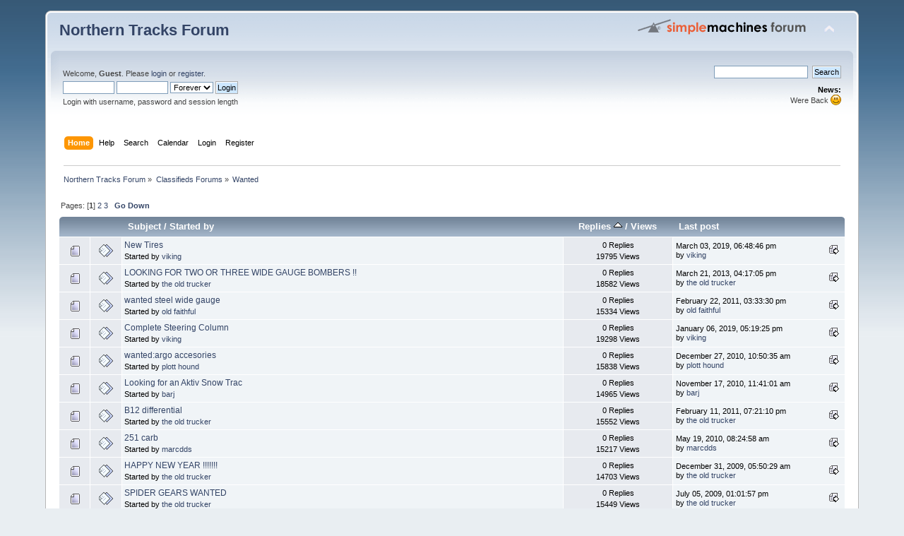

--- FILE ---
content_type: text/html; charset=ISO-8859-1
request_url: http://www.wadenasteel.ca/dashboard/forum/index.php/board,7.0/sort,replies.html?PHPSESSID=lht2fuprbq36u7j7idemju09r8
body_size: 5701
content:
<!DOCTYPE html PUBLIC "-//W3C//DTD XHTML 1.0 Transitional//EN" "http://www.w3.org/TR/xhtml1/DTD/xhtml1-transitional.dtd">
<html xmlns="http://www.w3.org/1999/xhtml">
<head>
	<link rel="stylesheet" type="text/css" href="http://www.wadenasteel.ca/dashboard/forum/Themes/default/css/index.css?fin20" />
	<link rel="stylesheet" type="text/css" href="http://www.wadenasteel.ca/dashboard/forum/Themes/default/css/webkit.css" />
	<script type="text/javascript" src="http://www.wadenasteel.ca/dashboard/forum/Themes/default/scripts/script.js?fin20"></script>
	<script type="text/javascript" src="http://www.wadenasteel.ca/dashboard/forum/Themes/default/scripts/theme.js?fin20"></script>
	<script type="text/javascript"><!-- // --><![CDATA[
		var smf_theme_url = "http://www.wadenasteel.ca/dashboard/forum/Themes/default";
		var smf_default_theme_url = "http://www.wadenasteel.ca/dashboard/forum/Themes/default";
		var smf_images_url = "http://www.wadenasteel.ca/dashboard/forum/Themes/default/images";
		var smf_scripturl = "http://www.wadenasteel.ca/dashboard/forum/index.php?PHPSESSID=lht2fuprbq36u7j7idemju09r8&amp;";
		var smf_iso_case_folding = false;
		var smf_charset = "ISO-8859-1";
		var ajax_notification_text = "Loading...";
		var ajax_notification_cancel_text = "Cancel";
	// ]]></script>
	<meta http-equiv="Content-Type" content="text/html; charset=ISO-8859-1" />
	<meta name="description" content="Wanted " />
	<meta name="keywords" content="Bombardier, bombadier, b12, r18, snow, snowbug" />
	<title>Wanted </title>
	<meta name="robots" content="noindex" />
	<link rel="canonical" href="http://www.wadenasteel.ca/dashboard/forum/index.php?board=7.0" />
	<link rel="help" href="http://www.wadenasteel.ca/dashboard/forum/index.php?PHPSESSID=lht2fuprbq36u7j7idemju09r8&amp;action=help" />
	<link rel="search" href="http://www.wadenasteel.ca/dashboard/forum/index.php?PHPSESSID=lht2fuprbq36u7j7idemju09r8&amp;action=search" />
	<link rel="contents" href="http://www.wadenasteel.ca/dashboard/forum/index.php?PHPSESSID=lht2fuprbq36u7j7idemju09r8&amp;" />
	<link rel="alternate" type="application/rss+xml" title="Northern Tracks Forum - RSS" href="http://www.wadenasteel.ca/dashboard/forum/index.php?PHPSESSID=lht2fuprbq36u7j7idemju09r8&amp;type=rss;action=.xml" />
	<link rel="index" href="http://www.wadenasteel.ca/dashboard/forum/index.php/board,7.0.html?PHPSESSID=lht2fuprbq36u7j7idemju09r8" />
</head>
<body>
<div id="wrapper" style="width: 90%">
	<div id="header"><div class="frame">
		<div id="top_section">
			<h1 class="forumtitle">
				<a href="http://www.wadenasteel.ca/dashboard/forum/index.php?PHPSESSID=lht2fuprbq36u7j7idemju09r8&amp;">Northern Tracks Forum</a>
			</h1>
			<img id="upshrink" src="http://www.wadenasteel.ca/dashboard/forum/Themes/default/images/upshrink.png" alt="*" title="Shrink or expand the header." style="display: none;" />
			<img id="smflogo" src="http://www.wadenasteel.ca/dashboard/forum/Themes/default/images/smflogo.png" alt="Simple Machines Forum" title="Simple Machines Forum" />
		</div>
		<div id="upper_section" class="middletext">
			<div class="user">
				<script type="text/javascript" src="http://www.wadenasteel.ca/dashboard/forum/Themes/default/scripts/sha1.js"></script>
				<form id="guest_form" action="http://www.wadenasteel.ca/dashboard/forum/index.php?PHPSESSID=lht2fuprbq36u7j7idemju09r8&amp;action=login2" method="post" accept-charset="ISO-8859-1"  onsubmit="hashLoginPassword(this, '09cdb32cf9c8f2425e3f39084fd6728f');">
					<div class="info">Welcome, <strong>Guest</strong>. Please <a href="http://www.wadenasteel.ca/dashboard/forum/index.php?PHPSESSID=lht2fuprbq36u7j7idemju09r8&amp;action=login">login</a> or <a href="http://www.wadenasteel.ca/dashboard/forum/index.php?PHPSESSID=lht2fuprbq36u7j7idemju09r8&amp;action=register">register</a>.</div>
					<input type="text" name="user" size="10" class="input_text" />
					<input type="password" name="passwrd" size="10" class="input_password" />
					<select name="cookielength">
						<option value="60">1 Hour</option>
						<option value="1440">1 Day</option>
						<option value="10080">1 Week</option>
						<option value="43200">1 Month</option>
						<option value="-1" selected="selected">Forever</option>
					</select>
					<input type="submit" value="Login" class="button_submit" /><br />
					<div class="info">Login with username, password and session length</div>
					<input type="hidden" name="hash_passwrd" value="" /><input type="hidden" name="ba740de7ca" value="09cdb32cf9c8f2425e3f39084fd6728f" />
				</form>
			</div>
			<div class="news normaltext">
				<form id="search_form" action="http://www.wadenasteel.ca/dashboard/forum/index.php?PHPSESSID=lht2fuprbq36u7j7idemju09r8&amp;action=search2" method="post" accept-charset="ISO-8859-1">
					<input type="text" name="search" value="" class="input_text" />&nbsp;
					<input type="submit" name="submit" value="Search" class="button_submit" />
					<input type="hidden" name="advanced" value="0" />
					<input type="hidden" name="brd[7]" value="7" /></form>
				<h2>News: </h2>
				<p>Were Back <img src="http://www.wadenasteel.ca/dashboard/forum/Smileys/default/smiley.gif" alt="&#58;&#41;" title="Smiley" class="smiley" /></p>
			</div>
		</div>
		<br class="clear" />
		<script type="text/javascript"><!-- // --><![CDATA[
			var oMainHeaderToggle = new smc_Toggle({
				bToggleEnabled: true,
				bCurrentlyCollapsed: false,
				aSwappableContainers: [
					'upper_section'
				],
				aSwapImages: [
					{
						sId: 'upshrink',
						srcExpanded: smf_images_url + '/upshrink.png',
						altExpanded: 'Shrink or expand the header.',
						srcCollapsed: smf_images_url + '/upshrink2.png',
						altCollapsed: 'Shrink or expand the header.'
					}
				],
				oThemeOptions: {
					bUseThemeSettings: false,
					sOptionName: 'collapse_header',
					sSessionVar: 'ba740de7ca',
					sSessionId: '09cdb32cf9c8f2425e3f39084fd6728f'
				},
				oCookieOptions: {
					bUseCookie: true,
					sCookieName: 'upshrink'
				}
			});
		// ]]></script>
		<div id="main_menu">
			<ul class="dropmenu" id="menu_nav">
				<li id="button_home">
					<a class="active firstlevel" href="http://www.wadenasteel.ca/dashboard/forum/index.php?PHPSESSID=lht2fuprbq36u7j7idemju09r8&amp;">
						<span class="last firstlevel">Home</span>
					</a>
				</li>
				<li id="button_help">
					<a class="firstlevel" href="http://www.wadenasteel.ca/dashboard/forum/index.php?PHPSESSID=lht2fuprbq36u7j7idemju09r8&amp;action=help">
						<span class="firstlevel">Help</span>
					</a>
				</li>
				<li id="button_search">
					<a class="firstlevel" href="http://www.wadenasteel.ca/dashboard/forum/index.php?PHPSESSID=lht2fuprbq36u7j7idemju09r8&amp;action=search">
						<span class="firstlevel">Search</span>
					</a>
				</li>
				<li id="button_calendar">
					<a class="firstlevel" href="http://www.wadenasteel.ca/dashboard/forum/index.php?PHPSESSID=lht2fuprbq36u7j7idemju09r8&amp;action=calendar">
						<span class="firstlevel">Calendar</span>
					</a>
				</li>
				<li id="button_login">
					<a class="firstlevel" href="http://www.wadenasteel.ca/dashboard/forum/index.php?PHPSESSID=lht2fuprbq36u7j7idemju09r8&amp;action=login">
						<span class="firstlevel">Login</span>
					</a>
				</li>
				<li id="button_register">
					<a class="firstlevel" href="http://www.wadenasteel.ca/dashboard/forum/index.php?PHPSESSID=lht2fuprbq36u7j7idemju09r8&amp;action=register">
						<span class="last firstlevel">Register</span>
					</a>
				</li>
			</ul>
		</div>
		<br class="clear" />
	</div></div>
	<div id="content_section"><div class="frame">
		<div id="main_content_section">
	<div class="navigate_section">
		<ul>
			<li>
				<a href="http://www.wadenasteel.ca/dashboard/forum/index.php?PHPSESSID=lht2fuprbq36u7j7idemju09r8&amp;"><span>Northern Tracks Forum</span></a> &#187;
			</li>
			<li>
				<a href="http://www.wadenasteel.ca/dashboard/forum/index.php?PHPSESSID=lht2fuprbq36u7j7idemju09r8&amp;#c2"><span>Classifieds Forums</span></a> &#187;
			</li>
			<li class="last">
				<a href="http://www.wadenasteel.ca/dashboard/forum/index.php/board,7.0.html?PHPSESSID=lht2fuprbq36u7j7idemju09r8"><span>Wanted </span></a>
			</li>
		</ul>
	</div>
	<a id="top"></a>
	<div class="pagesection">
		<div class="pagelinks floatleft">Pages: [<strong>1</strong>] <a class="navPages" href="http://www.wadenasteel.ca/dashboard/forum/index.php/board,7.20/sort,replies.html?PHPSESSID=lht2fuprbq36u7j7idemju09r8">2</a> <a class="navPages" href="http://www.wadenasteel.ca/dashboard/forum/index.php/board,7.40/sort,replies.html?PHPSESSID=lht2fuprbq36u7j7idemju09r8">3</a>  &nbsp;&nbsp;<a href="#bot"><strong>Go Down</strong></a></div>
		
	</div>
	<div class="tborder topic_table" id="messageindex">
		<table class="table_grid" cellspacing="0">
			<thead>
				<tr class="catbg">
					<th scope="col" class="first_th" width="8%" colspan="2">&nbsp;</th>
					<th scope="col" class="lefttext"><a href="http://www.wadenasteel.ca/dashboard/forum/index.php/board,7.0/sort,subject.html?PHPSESSID=lht2fuprbq36u7j7idemju09r8">Subject</a> / <a href="http://www.wadenasteel.ca/dashboard/forum/index.php/board,7.0/sort,starter.html?PHPSESSID=lht2fuprbq36u7j7idemju09r8">Started by</a></th>
					<th scope="col" width="14%"><a href="http://www.wadenasteel.ca/dashboard/forum/index.php/board,7.0/sort,replies/desc.html?PHPSESSID=lht2fuprbq36u7j7idemju09r8">Replies <img src="http://www.wadenasteel.ca/dashboard/forum/Themes/default/images/sort_up.gif" alt="" /></a> / <a href="http://www.wadenasteel.ca/dashboard/forum/index.php/board,7.0/sort,views.html?PHPSESSID=lht2fuprbq36u7j7idemju09r8">Views</a></th>
					<th scope="col" class="lefttext last_th" width="22%"><a href="http://www.wadenasteel.ca/dashboard/forum/index.php/board,7.0/sort,last_post.html?PHPSESSID=lht2fuprbq36u7j7idemju09r8">Last post</a></th>
				</tr>
			</thead>
			<tbody>
				<tr>
					<td class="icon1 windowbg">
						<img src="http://www.wadenasteel.ca/dashboard/forum/Themes/default/images/topic/normal_post.gif" alt="" />
					</td>
					<td class="icon2 windowbg">
						<img src="http://www.wadenasteel.ca/dashboard/forum/Themes/default/images/post/xx.gif" alt="" />
					</td>
					<td class="subject windowbg2">
						<div >
							<span id="msg_4607"><a href="http://www.wadenasteel.ca/dashboard/forum/index.php/topic,801.0.html?PHPSESSID=lht2fuprbq36u7j7idemju09r8">New Tires</a></span>
							<p>Started by <a href="http://www.wadenasteel.ca/dashboard/forum/index.php?PHPSESSID=lht2fuprbq36u7j7idemju09r8&amp;action=profile;u=646" title="View the profile of viking">viking</a>
								<small id="pages4607"></small>
							</p>
						</div>
					</td>
					<td class="stats windowbg">
						0 Replies
						<br />
						19795 Views
					</td>
					<td class="lastpost windowbg2">
						<a href="http://www.wadenasteel.ca/dashboard/forum/index.php/topic,801.0.html?PHPSESSID=lht2fuprbq36u7j7idemju09r8#msg4607"><img src="http://www.wadenasteel.ca/dashboard/forum/Themes/default/images/icons/last_post.gif" alt="Last post" title="Last post" /></a>
						March 03, 2019, 06:48:46 pm<br />
						by <a href="http://www.wadenasteel.ca/dashboard/forum/index.php?PHPSESSID=lht2fuprbq36u7j7idemju09r8&amp;action=profile;u=646">viking</a>
					</td>
				</tr>
				<tr>
					<td class="icon1 windowbg">
						<img src="http://www.wadenasteel.ca/dashboard/forum/Themes/default/images/topic/normal_post.gif" alt="" />
					</td>
					<td class="icon2 windowbg">
						<img src="http://www.wadenasteel.ca/dashboard/forum/Themes/default/images/post/xx.gif" alt="" />
					</td>
					<td class="subject windowbg2">
						<div >
							<span id="msg_4361"><a href="http://www.wadenasteel.ca/dashboard/forum/index.php/topic,739.0.html?PHPSESSID=lht2fuprbq36u7j7idemju09r8">LOOKING FOR TWO OR THREE WIDE GAUGE BOMBERS !!</a></span>
							<p>Started by <a href="http://www.wadenasteel.ca/dashboard/forum/index.php?PHPSESSID=lht2fuprbq36u7j7idemju09r8&amp;action=profile;u=287" title="View the profile of the old trucker">the old trucker</a>
								<small id="pages4361"></small>
							</p>
						</div>
					</td>
					<td class="stats windowbg">
						0 Replies
						<br />
						18582 Views
					</td>
					<td class="lastpost windowbg2">
						<a href="http://www.wadenasteel.ca/dashboard/forum/index.php/topic,739.0.html?PHPSESSID=lht2fuprbq36u7j7idemju09r8#msg4361"><img src="http://www.wadenasteel.ca/dashboard/forum/Themes/default/images/icons/last_post.gif" alt="Last post" title="Last post" /></a>
						March 21, 2013, 04:17:05 pm<br />
						by <a href="http://www.wadenasteel.ca/dashboard/forum/index.php?PHPSESSID=lht2fuprbq36u7j7idemju09r8&amp;action=profile;u=287">the old trucker</a>
					</td>
				</tr>
				<tr>
					<td class="icon1 windowbg">
						<img src="http://www.wadenasteel.ca/dashboard/forum/Themes/default/images/topic/normal_post.gif" alt="" />
					</td>
					<td class="icon2 windowbg">
						<img src="http://www.wadenasteel.ca/dashboard/forum/Themes/default/images/post/xx.gif" alt="" />
					</td>
					<td class="subject windowbg2">
						<div >
							<span id="msg_3421"><a href="http://www.wadenasteel.ca/dashboard/forum/index.php/topic,587.0.html?PHPSESSID=lht2fuprbq36u7j7idemju09r8">wanted steel wide gauge</a></span>
							<p>Started by <a href="http://www.wadenasteel.ca/dashboard/forum/index.php?PHPSESSID=lht2fuprbq36u7j7idemju09r8&amp;action=profile;u=984" title="View the profile of old faithful">old faithful</a>
								<small id="pages3421"></small>
							</p>
						</div>
					</td>
					<td class="stats windowbg">
						0 Replies
						<br />
						15334 Views
					</td>
					<td class="lastpost windowbg2">
						<a href="http://www.wadenasteel.ca/dashboard/forum/index.php/topic,587.0.html?PHPSESSID=lht2fuprbq36u7j7idemju09r8#msg3421"><img src="http://www.wadenasteel.ca/dashboard/forum/Themes/default/images/icons/last_post.gif" alt="Last post" title="Last post" /></a>
						February 22, 2011, 03:33:30 pm<br />
						by <a href="http://www.wadenasteel.ca/dashboard/forum/index.php?PHPSESSID=lht2fuprbq36u7j7idemju09r8&amp;action=profile;u=984">old faithful</a>
					</td>
				</tr>
				<tr>
					<td class="icon1 windowbg">
						<img src="http://www.wadenasteel.ca/dashboard/forum/Themes/default/images/topic/normal_post.gif" alt="" />
					</td>
					<td class="icon2 windowbg">
						<img src="http://www.wadenasteel.ca/dashboard/forum/Themes/default/images/post/xx.gif" alt="" />
					</td>
					<td class="subject windowbg2">
						<div >
							<span id="msg_4595"><a href="http://www.wadenasteel.ca/dashboard/forum/index.php/topic,795.0.html?PHPSESSID=lht2fuprbq36u7j7idemju09r8">Complete Steering Column</a></span>
							<p>Started by <a href="http://www.wadenasteel.ca/dashboard/forum/index.php?PHPSESSID=lht2fuprbq36u7j7idemju09r8&amp;action=profile;u=646" title="View the profile of viking">viking</a>
								<small id="pages4595"></small>
							</p>
						</div>
					</td>
					<td class="stats windowbg">
						0 Replies
						<br />
						19298 Views
					</td>
					<td class="lastpost windowbg2">
						<a href="http://www.wadenasteel.ca/dashboard/forum/index.php/topic,795.0.html?PHPSESSID=lht2fuprbq36u7j7idemju09r8#msg4595"><img src="http://www.wadenasteel.ca/dashboard/forum/Themes/default/images/icons/last_post.gif" alt="Last post" title="Last post" /></a>
						January 06, 2019, 05:19:25 pm<br />
						by <a href="http://www.wadenasteel.ca/dashboard/forum/index.php?PHPSESSID=lht2fuprbq36u7j7idemju09r8&amp;action=profile;u=646">viking</a>
					</td>
				</tr>
				<tr>
					<td class="icon1 windowbg">
						<img src="http://www.wadenasteel.ca/dashboard/forum/Themes/default/images/topic/normal_post.gif" alt="" />
					</td>
					<td class="icon2 windowbg">
						<img src="http://www.wadenasteel.ca/dashboard/forum/Themes/default/images/post/xx.gif" alt="" />
					</td>
					<td class="subject windowbg2">
						<div >
							<span id="msg_3085"><a href="http://www.wadenasteel.ca/dashboard/forum/index.php/topic,536.0.html?PHPSESSID=lht2fuprbq36u7j7idemju09r8">wanted:argo accesories</a></span>
							<p>Started by <a href="http://www.wadenasteel.ca/dashboard/forum/index.php?PHPSESSID=lht2fuprbq36u7j7idemju09r8&amp;action=profile;u=272" title="View the profile of plott hound">plott hound</a>
								<small id="pages3085"></small>
							</p>
						</div>
					</td>
					<td class="stats windowbg">
						0 Replies
						<br />
						15838 Views
					</td>
					<td class="lastpost windowbg2">
						<a href="http://www.wadenasteel.ca/dashboard/forum/index.php/topic,536.0.html?PHPSESSID=lht2fuprbq36u7j7idemju09r8#msg3085"><img src="http://www.wadenasteel.ca/dashboard/forum/Themes/default/images/icons/last_post.gif" alt="Last post" title="Last post" /></a>
						December 27, 2010, 10:50:35 am<br />
						by <a href="http://www.wadenasteel.ca/dashboard/forum/index.php?PHPSESSID=lht2fuprbq36u7j7idemju09r8&amp;action=profile;u=272">plott hound</a>
					</td>
				</tr>
				<tr>
					<td class="icon1 windowbg">
						<img src="http://www.wadenasteel.ca/dashboard/forum/Themes/default/images/topic/normal_post.gif" alt="" />
					</td>
					<td class="icon2 windowbg">
						<img src="http://www.wadenasteel.ca/dashboard/forum/Themes/default/images/post/xx.gif" alt="" />
					</td>
					<td class="subject windowbg2">
						<div >
							<span id="msg_2909"><a href="http://www.wadenasteel.ca/dashboard/forum/index.php/topic,513.0.html?PHPSESSID=lht2fuprbq36u7j7idemju09r8">Looking for an Aktiv Snow Trac</a></span>
							<p>Started by <a href="http://www.wadenasteel.ca/dashboard/forum/index.php?PHPSESSID=lht2fuprbq36u7j7idemju09r8&amp;action=profile;u=843" title="View the profile of barj">barj</a>
								<small id="pages2909"></small>
							</p>
						</div>
					</td>
					<td class="stats windowbg">
						0 Replies
						<br />
						14965 Views
					</td>
					<td class="lastpost windowbg2">
						<a href="http://www.wadenasteel.ca/dashboard/forum/index.php/topic,513.0.html?PHPSESSID=lht2fuprbq36u7j7idemju09r8#msg2909"><img src="http://www.wadenasteel.ca/dashboard/forum/Themes/default/images/icons/last_post.gif" alt="Last post" title="Last post" /></a>
						November 17, 2010, 11:41:01 am<br />
						by <a href="http://www.wadenasteel.ca/dashboard/forum/index.php?PHPSESSID=lht2fuprbq36u7j7idemju09r8&amp;action=profile;u=843">barj</a>
					</td>
				</tr>
				<tr>
					<td class="icon1 windowbg">
						<img src="http://www.wadenasteel.ca/dashboard/forum/Themes/default/images/topic/normal_post.gif" alt="" />
					</td>
					<td class="icon2 windowbg">
						<img src="http://www.wadenasteel.ca/dashboard/forum/Themes/default/images/post/xx.gif" alt="" />
					</td>
					<td class="subject windowbg2">
						<div >
							<span id="msg_3355"><a href="http://www.wadenasteel.ca/dashboard/forum/index.php/topic,574.0.html?PHPSESSID=lht2fuprbq36u7j7idemju09r8">B12 differential</a></span>
							<p>Started by <a href="http://www.wadenasteel.ca/dashboard/forum/index.php?PHPSESSID=lht2fuprbq36u7j7idemju09r8&amp;action=profile;u=287" title="View the profile of the old trucker">the old trucker</a>
								<small id="pages3355"></small>
							</p>
						</div>
					</td>
					<td class="stats windowbg">
						0 Replies
						<br />
						15552 Views
					</td>
					<td class="lastpost windowbg2">
						<a href="http://www.wadenasteel.ca/dashboard/forum/index.php/topic,574.0.html?PHPSESSID=lht2fuprbq36u7j7idemju09r8#msg3355"><img src="http://www.wadenasteel.ca/dashboard/forum/Themes/default/images/icons/last_post.gif" alt="Last post" title="Last post" /></a>
						February 11, 2011, 07:21:10 pm<br />
						by <a href="http://www.wadenasteel.ca/dashboard/forum/index.php?PHPSESSID=lht2fuprbq36u7j7idemju09r8&amp;action=profile;u=287">the old trucker</a>
					</td>
				</tr>
				<tr>
					<td class="icon1 windowbg">
						<img src="http://www.wadenasteel.ca/dashboard/forum/Themes/default/images/topic/normal_post.gif" alt="" />
					</td>
					<td class="icon2 windowbg">
						<img src="http://www.wadenasteel.ca/dashboard/forum/Themes/default/images/post/xx.gif" alt="" />
					</td>
					<td class="subject windowbg2">
						<div >
							<span id="msg_2506"><a href="http://www.wadenasteel.ca/dashboard/forum/index.php/topic,451.0.html?PHPSESSID=lht2fuprbq36u7j7idemju09r8">251 carb</a></span>
							<p>Started by <a href="http://www.wadenasteel.ca/dashboard/forum/index.php?PHPSESSID=lht2fuprbq36u7j7idemju09r8&amp;action=profile;u=661" title="View the profile of marcdds">marcdds</a>
								<small id="pages2506"></small>
							</p>
						</div>
					</td>
					<td class="stats windowbg">
						0 Replies
						<br />
						15217 Views
					</td>
					<td class="lastpost windowbg2">
						<a href="http://www.wadenasteel.ca/dashboard/forum/index.php/topic,451.0.html?PHPSESSID=lht2fuprbq36u7j7idemju09r8#msg2506"><img src="http://www.wadenasteel.ca/dashboard/forum/Themes/default/images/icons/last_post.gif" alt="Last post" title="Last post" /></a>
						May 19, 2010, 08:24:58 am<br />
						by <a href="http://www.wadenasteel.ca/dashboard/forum/index.php?PHPSESSID=lht2fuprbq36u7j7idemju09r8&amp;action=profile;u=661">marcdds</a>
					</td>
				</tr>
				<tr>
					<td class="icon1 windowbg">
						<img src="http://www.wadenasteel.ca/dashboard/forum/Themes/default/images/topic/normal_post.gif" alt="" />
					</td>
					<td class="icon2 windowbg">
						<img src="http://www.wadenasteel.ca/dashboard/forum/Themes/default/images/post/xx.gif" alt="" />
					</td>
					<td class="subject windowbg2">
						<div >
							<span id="msg_1949"><a href="http://www.wadenasteel.ca/dashboard/forum/index.php/topic,409.0.html?PHPSESSID=lht2fuprbq36u7j7idemju09r8">  HAPPY NEW YEAR !!!!!!!</a></span>
							<p>Started by <a href="http://www.wadenasteel.ca/dashboard/forum/index.php?PHPSESSID=lht2fuprbq36u7j7idemju09r8&amp;action=profile;u=287" title="View the profile of the old trucker">the old trucker</a>
								<small id="pages1949"></small>
							</p>
						</div>
					</td>
					<td class="stats windowbg">
						0 Replies
						<br />
						14703 Views
					</td>
					<td class="lastpost windowbg2">
						<a href="http://www.wadenasteel.ca/dashboard/forum/index.php/topic,409.0.html?PHPSESSID=lht2fuprbq36u7j7idemju09r8#msg1949"><img src="http://www.wadenasteel.ca/dashboard/forum/Themes/default/images/icons/last_post.gif" alt="Last post" title="Last post" /></a>
						December 31, 2009, 05:50:29 am<br />
						by <a href="http://www.wadenasteel.ca/dashboard/forum/index.php?PHPSESSID=lht2fuprbq36u7j7idemju09r8&amp;action=profile;u=287">the old trucker</a>
					</td>
				</tr>
				<tr>
					<td class="icon1 windowbg">
						<img src="http://www.wadenasteel.ca/dashboard/forum/Themes/default/images/topic/normal_post.gif" alt="" />
					</td>
					<td class="icon2 windowbg">
						<img src="http://www.wadenasteel.ca/dashboard/forum/Themes/default/images/post/xx.gif" alt="" />
					</td>
					<td class="subject windowbg2">
						<div >
							<span id="msg_1559"><a href="http://www.wadenasteel.ca/dashboard/forum/index.php/topic,381.0.html?PHPSESSID=lht2fuprbq36u7j7idemju09r8">SPIDER GEARS WANTED</a></span>
							<p>Started by <a href="http://www.wadenasteel.ca/dashboard/forum/index.php?PHPSESSID=lht2fuprbq36u7j7idemju09r8&amp;action=profile;u=287" title="View the profile of the old trucker">the old trucker</a>
								<small id="pages1559"></small>
							</p>
						</div>
					</td>
					<td class="stats windowbg">
						0 Replies
						<br />
						15449 Views
					</td>
					<td class="lastpost windowbg2">
						<a href="http://www.wadenasteel.ca/dashboard/forum/index.php/topic,381.0.html?PHPSESSID=lht2fuprbq36u7j7idemju09r8#msg1559"><img src="http://www.wadenasteel.ca/dashboard/forum/Themes/default/images/icons/last_post.gif" alt="Last post" title="Last post" /></a>
						July 05, 2009, 01:01:57 pm<br />
						by <a href="http://www.wadenasteel.ca/dashboard/forum/index.php?PHPSESSID=lht2fuprbq36u7j7idemju09r8&amp;action=profile;u=287">the old trucker</a>
					</td>
				</tr>
				<tr>
					<td class="icon1 windowbg">
						<img src="http://www.wadenasteel.ca/dashboard/forum/Themes/default/images/topic/normal_post.gif" alt="" />
					</td>
					<td class="icon2 windowbg">
						<img src="http://www.wadenasteel.ca/dashboard/forum/Themes/default/images/post/xx.gif" alt="" />
					</td>
					<td class="subject windowbg2">
						<div >
							<span id="msg_1291"><a href="http://www.wadenasteel.ca/dashboard/forum/index.php/topic,346.0.html?PHPSESSID=lht2fuprbq36u7j7idemju09r8">Woody frame specs</a></span>
							<p>Started by <a href="http://www.wadenasteel.ca/dashboard/forum/index.php?PHPSESSID=lht2fuprbq36u7j7idemju09r8&amp;action=profile;u=287" title="View the profile of the old trucker">the old trucker</a>
								<small id="pages1291"></small>
							</p>
						</div>
					</td>
					<td class="stats windowbg">
						0 Replies
						<br />
						17161 Views
					</td>
					<td class="lastpost windowbg2">
						<a href="http://www.wadenasteel.ca/dashboard/forum/index.php/topic,346.0.html?PHPSESSID=lht2fuprbq36u7j7idemju09r8#msg1291"><img src="http://www.wadenasteel.ca/dashboard/forum/Themes/default/images/icons/last_post.gif" alt="Last post" title="Last post" /></a>
						February 05, 2009, 05:36:41 am<br />
						by <a href="http://www.wadenasteel.ca/dashboard/forum/index.php?PHPSESSID=lht2fuprbq36u7j7idemju09r8&amp;action=profile;u=287">the old trucker</a>
					</td>
				</tr>
				<tr>
					<td class="icon1 windowbg">
						<img src="http://www.wadenasteel.ca/dashboard/forum/Themes/default/images/topic/normal_post.gif" alt="" />
					</td>
					<td class="icon2 windowbg">
						<img src="http://www.wadenasteel.ca/dashboard/forum/Themes/default/images/post/xx.gif" alt="" />
					</td>
					<td class="subject windowbg2">
						<div >
							<span id="msg_1878"><a href="http://www.wadenasteel.ca/dashboard/forum/index.php/topic,405.0.html?PHPSESSID=lht2fuprbq36u7j7idemju09r8">Bearing caps</a></span>
							<p>Started by <a href="http://www.wadenasteel.ca/dashboard/forum/index.php?PHPSESSID=lht2fuprbq36u7j7idemju09r8&amp;action=profile;u=588" title="View the profile of oldsledz">oldsledz</a>
								<small id="pages1878"></small>
							</p>
						</div>
					</td>
					<td class="stats windowbg">
						0 Replies
						<br />
						15242 Views
					</td>
					<td class="lastpost windowbg2">
						<a href="http://www.wadenasteel.ca/dashboard/forum/index.php/topic,405.0.html?PHPSESSID=lht2fuprbq36u7j7idemju09r8#msg1878"><img src="http://www.wadenasteel.ca/dashboard/forum/Themes/default/images/icons/last_post.gif" alt="Last post" title="Last post" /></a>
						December 10, 2009, 02:43:59 pm<br />
						by <a href="http://www.wadenasteel.ca/dashboard/forum/index.php?PHPSESSID=lht2fuprbq36u7j7idemju09r8&amp;action=profile;u=588">oldsledz</a>
					</td>
				</tr>
				<tr>
					<td class="icon1 windowbg">
						<img src="http://www.wadenasteel.ca/dashboard/forum/Themes/default/images/topic/normal_post.gif" alt="" />
					</td>
					<td class="icon2 windowbg">
						<img src="http://www.wadenasteel.ca/dashboard/forum/Themes/default/images/post/xx.gif" alt="" />
					</td>
					<td class="subject windowbg2">
						<div >
							<span id="msg_1179"><a href="http://www.wadenasteel.ca/dashboard/forum/index.php/topic,326.0.html?PHPSESSID=lht2fuprbq36u7j7idemju09r8">requesting info and opinions</a></span>
							<p>Started by <a href="http://www.wadenasteel.ca/dashboard/forum/index.php?PHPSESSID=lht2fuprbq36u7j7idemju09r8&amp;action=profile;u=408" title="View the profile of Rainyriverjoe">Rainyriverjoe</a>
								<small id="pages1179"></small>
							</p>
						</div>
					</td>
					<td class="stats windowbg">
						0 Replies
						<br />
						18138 Views
					</td>
					<td class="lastpost windowbg2">
						<a href="http://www.wadenasteel.ca/dashboard/forum/index.php/topic,326.0.html?PHPSESSID=lht2fuprbq36u7j7idemju09r8#msg1179"><img src="http://www.wadenasteel.ca/dashboard/forum/Themes/default/images/icons/last_post.gif" alt="Last post" title="Last post" /></a>
						December 20, 2008, 09:09:02 pm<br />
						by <a href="http://www.wadenasteel.ca/dashboard/forum/index.php?PHPSESSID=lht2fuprbq36u7j7idemju09r8&amp;action=profile;u=408">Rainyriverjoe</a>
					</td>
				</tr>
				<tr>
					<td class="icon1 windowbg">
						<img src="http://www.wadenasteel.ca/dashboard/forum/Themes/default/images/topic/normal_post.gif" alt="" />
					</td>
					<td class="icon2 windowbg">
						<img src="http://www.wadenasteel.ca/dashboard/forum/Themes/default/images/post/xx.gif" alt="" />
					</td>
					<td class="subject windowbg2">
						<div >
							<span id="msg_1281"><a href="http://www.wadenasteel.ca/dashboard/forum/index.php/topic,345.0.html?PHPSESSID=lht2fuprbq36u7j7idemju09r8"> Wanted : Storage for a Woody Frame !</a></span>
							<p>Started by <a href="http://www.wadenasteel.ca/dashboard/forum/index.php?PHPSESSID=lht2fuprbq36u7j7idemju09r8&amp;action=profile;u=287" title="View the profile of the old trucker">the old trucker</a>
								<small id="pages1281"></small>
							</p>
						</div>
					</td>
					<td class="stats windowbg">
						0 Replies
						<br />
						17323 Views
					</td>
					<td class="lastpost windowbg2">
						<a href="http://www.wadenasteel.ca/dashboard/forum/index.php/topic,345.0.html?PHPSESSID=lht2fuprbq36u7j7idemju09r8#msg1281"><img src="http://www.wadenasteel.ca/dashboard/forum/Themes/default/images/icons/last_post.gif" alt="Last post" title="Last post" /></a>
						January 28, 2009, 05:55:08 pm<br />
						by <a href="http://www.wadenasteel.ca/dashboard/forum/index.php?PHPSESSID=lht2fuprbq36u7j7idemju09r8&amp;action=profile;u=287">the old trucker</a>
					</td>
				</tr>
				<tr>
					<td class="icon1 windowbg">
						<img src="http://www.wadenasteel.ca/dashboard/forum/Themes/default/images/topic/normal_post.gif" alt="" />
					</td>
					<td class="icon2 windowbg">
						<img src="http://www.wadenasteel.ca/dashboard/forum/Themes/default/images/post/xx.gif" alt="" />
					</td>
					<td class="subject windowbg2">
						<div >
							<span id="msg_4194"><a href="http://www.wadenasteel.ca/dashboard/forum/index.php/topic,706.0.html?PHPSESSID=lht2fuprbq36u7j7idemju09r8">Rim</a></span>
							<p>Started by <a href="http://www.wadenasteel.ca/dashboard/forum/index.php?PHPSESSID=lht2fuprbq36u7j7idemju09r8&amp;action=profile;u=682" title="View the profile of dpaulson">dpaulson</a>
								<small id="pages4194"></small>
							</p>
						</div>
					</td>
					<td class="stats windowbg">
						1 Replies
						<br />
						20037 Views
					</td>
					<td class="lastpost windowbg2">
						<a href="http://www.wadenasteel.ca/dashboard/forum/index.php/topic,706.0.html?PHPSESSID=lht2fuprbq36u7j7idemju09r8#msg4195"><img src="http://www.wadenasteel.ca/dashboard/forum/Themes/default/images/icons/last_post.gif" alt="Last post" title="Last post" /></a>
						November 16, 2012, 01:10:07 pm<br />
						by <a href="http://www.wadenasteel.ca/dashboard/forum/index.php?PHPSESSID=lht2fuprbq36u7j7idemju09r8&amp;action=profile;u=287">the old trucker</a>
					</td>
				</tr>
				<tr>
					<td class="icon1 windowbg">
						<img src="http://www.wadenasteel.ca/dashboard/forum/Themes/default/images/topic/normal_post.gif" alt="" />
					</td>
					<td class="icon2 windowbg">
						<img src="http://www.wadenasteel.ca/dashboard/forum/Themes/default/images/post/xx.gif" alt="" />
					</td>
					<td class="subject windowbg2">
						<div >
							<span id="msg_3858"><a href="http://www.wadenasteel.ca/dashboard/forum/index.php/topic,658.0.html?PHPSESSID=lht2fuprbq36u7j7idemju09r8">Double Shock Kit</a></span>
							<p>Started by <a href="http://www.wadenasteel.ca/dashboard/forum/index.php?PHPSESSID=lht2fuprbq36u7j7idemju09r8&amp;action=profile;u=726" title="View the profile of FORD F-150">FORD F-150</a>
								<small id="pages3858"></small>
							</p>
						</div>
					</td>
					<td class="stats windowbg">
						1 Replies
						<br />
						20142 Views
					</td>
					<td class="lastpost windowbg2">
						<a href="http://www.wadenasteel.ca/dashboard/forum/index.php/topic,658.0.html?PHPSESSID=lht2fuprbq36u7j7idemju09r8#msg3859"><img src="http://www.wadenasteel.ca/dashboard/forum/Themes/default/images/icons/last_post.gif" alt="Last post" title="Last post" /></a>
						November 10, 2011, 05:47:16 am<br />
						by <a href="http://www.wadenasteel.ca/dashboard/forum/index.php?PHPSESSID=lht2fuprbq36u7j7idemju09r8&amp;action=profile;u=287">the old trucker</a>
					</td>
				</tr>
				<tr>
					<td class="icon1 windowbg">
						<img src="http://www.wadenasteel.ca/dashboard/forum/Themes/default/images/topic/normal_post.gif" alt="" />
					</td>
					<td class="icon2 windowbg">
						<img src="http://www.wadenasteel.ca/dashboard/forum/Themes/default/images/post/xx.gif" alt="" />
					</td>
					<td class="subject windowbg2">
						<div >
							<span id="msg_3003"><a href="http://www.wadenasteel.ca/dashboard/forum/index.php/topic,523.0.html?PHPSESSID=lht2fuprbq36u7j7idemju09r8">wanted;318 industrial</a></span>
							<p>Started by <a href="http://www.wadenasteel.ca/dashboard/forum/index.php?PHPSESSID=lht2fuprbq36u7j7idemju09r8&amp;action=profile;u=680" title="View the profile of bigbud">bigbud</a>
								<small id="pages3003"></small>
							</p>
						</div>
					</td>
					<td class="stats windowbg">
						1 Replies
						<br />
						16517 Views
					</td>
					<td class="lastpost windowbg2">
						<a href="http://www.wadenasteel.ca/dashboard/forum/index.php/topic,523.0.html?PHPSESSID=lht2fuprbq36u7j7idemju09r8#msg3083"><img src="http://www.wadenasteel.ca/dashboard/forum/Themes/default/images/icons/last_post.gif" alt="Last post" title="Last post" /></a>
						December 25, 2010, 05:09:37 pm<br />
						by <a href="http://www.wadenasteel.ca/dashboard/forum/index.php?PHPSESSID=lht2fuprbq36u7j7idemju09r8&amp;action=profile;u=646">viking</a>
					</td>
				</tr>
				<tr>
					<td class="icon1 windowbg">
						<img src="http://www.wadenasteel.ca/dashboard/forum/Themes/default/images/topic/normal_post.gif" alt="" />
					</td>
					<td class="icon2 windowbg">
						<img src="http://www.wadenasteel.ca/dashboard/forum/Themes/default/images/post/xx.gif" alt="" />
					</td>
					<td class="subject windowbg2">
						<div >
							<span id="msg_3915"><a href="http://www.wadenasteel.ca/dashboard/forum/index.php/topic,670.0.html?PHPSESSID=lht2fuprbq36u7j7idemju09r8">SLEIGHS</a></span>
							<p>Started by <a href="http://www.wadenasteel.ca/dashboard/forum/index.php?PHPSESSID=lht2fuprbq36u7j7idemju09r8&amp;action=profile;u=294" title="View the profile of bluetoque">bluetoque</a>
								<small id="pages3915"></small>
							</p>
						</div>
					</td>
					<td class="stats windowbg">
						1 Replies
						<br />
						20117 Views
					</td>
					<td class="lastpost windowbg2">
						<a href="http://www.wadenasteel.ca/dashboard/forum/index.php/topic,670.0.html?PHPSESSID=lht2fuprbq36u7j7idemju09r8#msg3930"><img src="http://www.wadenasteel.ca/dashboard/forum/Themes/default/images/icons/last_post.gif" alt="Last post" title="Last post" /></a>
						December 25, 2011, 08:03:07 pm<br />
						by <a href="http://www.wadenasteel.ca/dashboard/forum/index.php?PHPSESSID=lht2fuprbq36u7j7idemju09r8&amp;action=profile;u=294">bluetoque</a>
					</td>
				</tr>
				<tr>
					<td class="icon1 windowbg">
						<img src="http://www.wadenasteel.ca/dashboard/forum/Themes/default/images/topic/normal_post.gif" alt="" />
					</td>
					<td class="icon2 windowbg">
						<img src="http://www.wadenasteel.ca/dashboard/forum/Themes/default/images/post/xx.gif" alt="" />
					</td>
					<td class="subject windowbg2">
						<div >
							<span id="msg_4193"><a href="http://www.wadenasteel.ca/dashboard/forum/index.php/topic,705.0.html?PHPSESSID=lht2fuprbq36u7j7idemju09r8">Wanted</a></span>
							<p>Started by <a href="http://www.wadenasteel.ca/dashboard/forum/index.php?PHPSESSID=lht2fuprbq36u7j7idemju09r8&amp;action=profile;u=1570" title="View the profile of Ballard&#039;s">Ballard&#039;s</a>
								<small id="pages4193"></small>
							</p>
						</div>
					</td>
					<td class="stats windowbg">
						1 Replies
						<br />
						19746 Views
					</td>
					<td class="lastpost windowbg2">
						<a href="http://www.wadenasteel.ca/dashboard/forum/index.php/topic,705.0.html?PHPSESSID=lht2fuprbq36u7j7idemju09r8#msg4196"><img src="http://www.wadenasteel.ca/dashboard/forum/Themes/default/images/icons/last_post.gif" alt="Last post" title="Last post" /></a>
						November 16, 2012, 01:13:24 pm<br />
						by <a href="http://www.wadenasteel.ca/dashboard/forum/index.php?PHPSESSID=lht2fuprbq36u7j7idemju09r8&amp;action=profile;u=287">the old trucker</a>
					</td>
				</tr>
				<tr>
					<td class="icon1 windowbg">
						<img src="http://www.wadenasteel.ca/dashboard/forum/Themes/default/images/topic/normal_post.gif" alt="" />
					</td>
					<td class="icon2 windowbg">
						<img src="http://www.wadenasteel.ca/dashboard/forum/Themes/default/images/post/xx.gif" alt="" />
					</td>
					<td class="subject windowbg2">
						<div >
							<span id="msg_4198"><a href="http://www.wadenasteel.ca/dashboard/forum/index.php/topic,707.0.html?PHPSESSID=lht2fuprbq36u7j7idemju09r8">Steering wheel shaft</a></span>
							<p>Started by <a href="http://www.wadenasteel.ca/dashboard/forum/index.php?PHPSESSID=lht2fuprbq36u7j7idemju09r8&amp;action=profile;u=294" title="View the profile of bluetoque">bluetoque</a>
								<small id="pages4198"></small>
							</p>
						</div>
					</td>
					<td class="stats windowbg">
						1 Replies
						<br />
						19979 Views
					</td>
					<td class="lastpost windowbg2">
						<a href="http://www.wadenasteel.ca/dashboard/forum/index.php/topic,707.0.html?PHPSESSID=lht2fuprbq36u7j7idemju09r8#msg4206"><img src="http://www.wadenasteel.ca/dashboard/forum/Themes/default/images/icons/last_post.gif" alt="Last post" title="Last post" /></a>
						November 29, 2012, 07:18:05 pm<br />
						by <a href="http://www.wadenasteel.ca/dashboard/forum/index.php?PHPSESSID=lht2fuprbq36u7j7idemju09r8&amp;action=profile;u=294">bluetoque</a>
					</td>
				</tr>
			</tbody>
		</table>
	</div>
	<a id="bot"></a>
	<div class="pagesection">
		
		<div class="pagelinks">Pages: [<strong>1</strong>] <a class="navPages" href="http://www.wadenasteel.ca/dashboard/forum/index.php/board,7.20/sort,replies.html?PHPSESSID=lht2fuprbq36u7j7idemju09r8">2</a> <a class="navPages" href="http://www.wadenasteel.ca/dashboard/forum/index.php/board,7.40/sort,replies.html?PHPSESSID=lht2fuprbq36u7j7idemju09r8">3</a>  &nbsp;&nbsp;<a href="#top"><strong>Go Up</strong></a></div>
	</div>
	<div class="navigate_section">
		<ul>
			<li>
				<a href="http://www.wadenasteel.ca/dashboard/forum/index.php?PHPSESSID=lht2fuprbq36u7j7idemju09r8&amp;"><span>Northern Tracks Forum</span></a> &#187;
			</li>
			<li>
				<a href="http://www.wadenasteel.ca/dashboard/forum/index.php?PHPSESSID=lht2fuprbq36u7j7idemju09r8&amp;#c2"><span>Classifieds Forums</span></a> &#187;
			</li>
			<li class="last">
				<a href="http://www.wadenasteel.ca/dashboard/forum/index.php/board,7.0.html?PHPSESSID=lht2fuprbq36u7j7idemju09r8"><span>Wanted </span></a>
			</li>
		</ul>
	</div>
	<div class="tborder" id="topic_icons">
		<div class="description">
			<p class="floatright" id="message_index_jump_to">&nbsp;</p>
			<p class="floatleft smalltext">
				<img src="http://www.wadenasteel.ca/dashboard/forum/Themes/default/images/topic/normal_post.gif" alt="" align="middle" /> Normal Topic<br />
				<img src="http://www.wadenasteel.ca/dashboard/forum/Themes/default/images/topic/hot_post.gif" alt="" align="middle" /> Hot Topic (More than 15 replies)<br />
				<img src="http://www.wadenasteel.ca/dashboard/forum/Themes/default/images/topic/veryhot_post.gif" alt="" align="middle" /> Very Hot Topic (More than 25 replies)
			</p>
			<p class="smalltext">
				<img src="http://www.wadenasteel.ca/dashboard/forum/Themes/default/images/icons/quick_lock.gif" alt="" align="middle" /> Locked Topic<br />
				<img src="http://www.wadenasteel.ca/dashboard/forum/Themes/default/images/icons/quick_sticky.gif" alt="" align="middle" /> Sticky Topic<br />
				<img src="http://www.wadenasteel.ca/dashboard/forum/Themes/default/images/topic/normal_poll.gif" alt="" align="middle" /> Poll
			</p>
			<script type="text/javascript"><!-- // --><![CDATA[
				if (typeof(window.XMLHttpRequest) != "undefined")
					aJumpTo[aJumpTo.length] = new JumpTo({
						sContainerId: "message_index_jump_to",
						sJumpToTemplate: "<label class=\"smalltext\" for=\"%select_id%\">Jump to:<" + "/label> %dropdown_list%",
						iCurBoardId: 7,
						iCurBoardChildLevel: 0,
						sCurBoardName: "Wanted ",
						sBoardChildLevelIndicator: "==",
						sBoardPrefix: "=> ",
						sCatSeparator: "-----------------------------",
						sCatPrefix: "",
						sGoButtonLabel: "Go!"
					});
			// ]]></script>
			<br class="clear" />
		</div>
	</div>
<script type="text/javascript" src="http://www.wadenasteel.ca/dashboard/forum/Themes/default/scripts/topic.js"></script>
<script type="text/javascript"><!-- // --><![CDATA[

	// Hide certain bits during topic edit.
	hide_prefixes.push("lockicon", "stickyicon", "pages", "newicon");

	// Use it to detect when we've stopped editing.
	document.onclick = modify_topic_click;

	var mouse_on_div;
	function modify_topic_click()
	{
		if (in_edit_mode == 1 && mouse_on_div == 0)
			modify_topic_save("09cdb32cf9c8f2425e3f39084fd6728f", "ba740de7ca");
	}

	function modify_topic_keypress(oEvent)
	{
		if (typeof(oEvent.keyCode) != "undefined" && oEvent.keyCode == 13)
		{
			modify_topic_save("09cdb32cf9c8f2425e3f39084fd6728f", "ba740de7ca");
			if (typeof(oEvent.preventDefault) == "undefined")
				oEvent.returnValue = false;
			else
				oEvent.preventDefault();
		}
	}

	// For templating, shown when an inline edit is made.
	function modify_topic_show_edit(subject)
	{
		// Just template the subject.
		setInnerHTML(cur_subject_div, '<input type="text" name="subject" value="' + subject + '" size="60" style="width: 95%;" maxlength="80" onkeypress="modify_topic_keypress(event)" class="input_text" /><input type="hidden" name="topic" value="' + cur_topic_id + '" /><input type="hidden" name="msg" value="' + cur_msg_id.substr(4) + '" />');
	}

	// And the reverse for hiding it.
	function modify_topic_hide_edit(subject)
	{
		// Re-template the subject!
		setInnerHTML(cur_subject_div, '<a href="http://www.wadenasteel.ca/dashboard/forum/index.php/topic,' + cur_topic_id + '.0.html?PHPSESSID=lht2fuprbq36u7j7idemju09r8">' + subject + '<' +'/a>');
	}

// ]]></script>
		</div>
	</div></div>
	<div id="footer_section"><div class="frame">
		<ul class="reset">
			<li class="copyright">
			<span class="smalltext" style="display: inline; visibility: visible; font-family: Verdana, Arial, sans-serif;"><a href="http://www.wadenasteel.ca/dashboard/forum/index.php?PHPSESSID=lht2fuprbq36u7j7idemju09r8&amp;action=credits" title="Simple Machines Forum" target="_blank" class="new_win">SMF 2.0.17</a> |
 <a href="https://www.simplemachines.org/about/smf/license.php" title="License" target="_blank" class="new_win">SMF &copy; 2019</a>, <a href="https://www.simplemachines.org" title="Simple Machines" target="_blank" class="new_win">Simple Machines</a>
			</span></li>
			<li><a id="button_xhtml" href="http://validator.w3.org/check?uri=referer" target="_blank" class="new_win" title="Valid XHTML 1.0!"><span>XHTML</span></a></li>
			<li><a id="button_rss" href="http://www.wadenasteel.ca/dashboard/forum/index.php?PHPSESSID=lht2fuprbq36u7j7idemju09r8&amp;action=.xml;type=rss" class="new_win"><span>RSS</span></a></li>
			<li class="last"><a id="button_wap2" href="http://www.wadenasteel.ca/dashboard/forum/index.php?PHPSESSID=lht2fuprbq36u7j7idemju09r8&amp;wap2" class="new_win"><span>WAP2</span></a></li>
		</ul>
	</div></div>
</div>
</body></html>